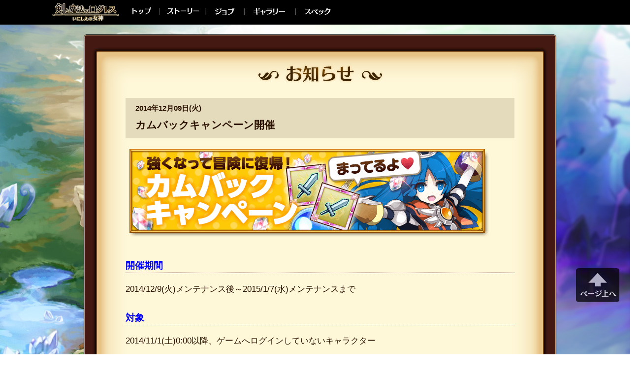

--- FILE ---
content_type: text/html; charset=UTF-8
request_url: https://sp.mmo-logres.com/news/p5326/
body_size: 5918
content:
<!DOCTYPE html>
<html xmlns="http://www.w3.org/1999/xhtml" xmlns:og="http://ogp.me/ns#" lang="ja" xml:lang="ja">
  <head>
  <meta charset="utf-8" />
  <meta http-equiv="X-UA-Compatible" content="IE=edge,chrome=1" />
  <title>ログレス いにしえの女神公式サイト | カムバックキャンペーン開催</title>
  <meta name="description" content="【剣と魔法のログレス いにしえの女神】仲間と戦う！チャットでつながる！装備を鍛えて強くなる！片手で遊べる★王道RPG★ AppStore/GooglePlayで好評配信中" />

  <meta property="og:title" content="ログレス いにしえの女神公式サイト" />
  <meta property="og:description" content="「シュパっとドンっ！」でお馴染みの『剣と魔法のログレス いにしえの女神』！仲間と戦う！チャットでつながる！片手で遊べる本格RPG！★AppStore/GooglePlayで好評配信中★" />
  <meta property="og:type" content="website" />
  <meta property="og:image" content="http://sp.mmo-logres.com/wp-content/themes/shere/og-image.jpg" />
  <meta property="og:locale" content="ja_JP" />
  <meta property="og:url" content="http://sp.mmo-logres.com/" />

  <meta name="keywords" content="スマホ,オンライン,RPG,ログレス,Marvelous,マーベラス,aiming,剣と魔法のログレス">
  <meta name="author" content="Aiming Inc." />
  <meta name="google-site-verification" content="WZ7VVI80vDvim6cl-_hKMa9eKdM1Un2WmrCaTyT39to" />
  <link rel="shortcut icon" href="/wp-content/themes/pc-logres/favicon.ico" type="image/vnd.microsoft.icon" />
  <script src="//ajax.googleapis.com/ajax/libs/jquery/1.10.2/jquery.min.js"></script>
  <script src="/wp-content/themes/pc-logres/js/news_rotation.js"></script>
  <script src="/wp-content/themes/pc-logres/js/css3-mediaqueries.js"></script>
  <script src="/wp-content/themes/pc-logres/javascripts/mins/main.js"></script>

            <script src="/wp-content/themes/pc-logres/js/jquery.easing.1.3.js"></script>
      <script src="/wp-content/themes/pc-logres/js/secondpage.js"></script>
  <script src="/wp-content/themes/pc-logres/js/footerFixed.js"></script>
        <link rel='stylesheet' id='sub-css'  href='/wp-content/themes/pc-logres/stylesheets/screen_second.css' type='text/css' media='all' />
    
  <!--[if lt IE 9]>
  <script src="https://html5shim.googlecode.com/svn/trunk/html5.js"></script>
  <![endif]-->
  <!--[if lte IE 8]>
  <script src="/wp-content/themes/pc-logres/js/selectivizr.js"></script>
  <![endif]-->

  <script>(function(w,d,s,l,i){w[l]=w[l]||[];w[l].push({'gtm.start':
  new Date().getTime(),event:'gtm.js'});var f=d.getElementsByTagName(s)[0],
  j=d.createElement(s),dl=l!='dataLayer'?'&l='+l:'';j.async=true;j.src=
  'https://www.googletagmanager.com/gtm.js?id='+i+dl;f.parentNode.insertBefore(j,f);
  })(window,document,'script','dataLayer','GTM-W96L6HF');</script>

    <meta name='robots' content='max-image-preview:large' />
<link rel='stylesheet' id='classic-theme-styles-css' href="/wp-includes/css/classic-themes.min.css?ver=1" type='text/css' media='all' />
<style id='global-styles-inline-css' type='text/css'>
body{--wp--preset--color--black: #000000;--wp--preset--color--cyan-bluish-gray: #abb8c3;--wp--preset--color--white: #ffffff;--wp--preset--color--pale-pink: #f78da7;--wp--preset--color--vivid-red: #cf2e2e;--wp--preset--color--luminous-vivid-orange: #ff6900;--wp--preset--color--luminous-vivid-amber: #fcb900;--wp--preset--color--light-green-cyan: #7bdcb5;--wp--preset--color--vivid-green-cyan: #00d084;--wp--preset--color--pale-cyan-blue: #8ed1fc;--wp--preset--color--vivid-cyan-blue: #0693e3;--wp--preset--color--vivid-purple: #9b51e0;--wp--preset--gradient--vivid-cyan-blue-to-vivid-purple: linear-gradient(135deg,rgba(6,147,227,1) 0%,rgb(155,81,224) 100%);--wp--preset--gradient--light-green-cyan-to-vivid-green-cyan: linear-gradient(135deg,rgb(122,220,180) 0%,rgb(0,208,130) 100%);--wp--preset--gradient--luminous-vivid-amber-to-luminous-vivid-orange: linear-gradient(135deg,rgba(252,185,0,1) 0%,rgba(255,105,0,1) 100%);--wp--preset--gradient--luminous-vivid-orange-to-vivid-red: linear-gradient(135deg,rgba(255,105,0,1) 0%,rgb(207,46,46) 100%);--wp--preset--gradient--very-light-gray-to-cyan-bluish-gray: linear-gradient(135deg,rgb(238,238,238) 0%,rgb(169,184,195) 100%);--wp--preset--gradient--cool-to-warm-spectrum: linear-gradient(135deg,rgb(74,234,220) 0%,rgb(151,120,209) 20%,rgb(207,42,186) 40%,rgb(238,44,130) 60%,rgb(251,105,98) 80%,rgb(254,248,76) 100%);--wp--preset--gradient--blush-light-purple: linear-gradient(135deg,rgb(255,206,236) 0%,rgb(152,150,240) 100%);--wp--preset--gradient--blush-bordeaux: linear-gradient(135deg,rgb(254,205,165) 0%,rgb(254,45,45) 50%,rgb(107,0,62) 100%);--wp--preset--gradient--luminous-dusk: linear-gradient(135deg,rgb(255,203,112) 0%,rgb(199,81,192) 50%,rgb(65,88,208) 100%);--wp--preset--gradient--pale-ocean: linear-gradient(135deg,rgb(255,245,203) 0%,rgb(182,227,212) 50%,rgb(51,167,181) 100%);--wp--preset--gradient--electric-grass: linear-gradient(135deg,rgb(202,248,128) 0%,rgb(113,206,126) 100%);--wp--preset--gradient--midnight: linear-gradient(135deg,rgb(2,3,129) 0%,rgb(40,116,252) 100%);--wp--preset--duotone--dark-grayscale: url('#wp-duotone-dark-grayscale');--wp--preset--duotone--grayscale: url('#wp-duotone-grayscale');--wp--preset--duotone--purple-yellow: url('#wp-duotone-purple-yellow');--wp--preset--duotone--blue-red: url('#wp-duotone-blue-red');--wp--preset--duotone--midnight: url('#wp-duotone-midnight');--wp--preset--duotone--magenta-yellow: url('#wp-duotone-magenta-yellow');--wp--preset--duotone--purple-green: url('#wp-duotone-purple-green');--wp--preset--duotone--blue-orange: url('#wp-duotone-blue-orange');--wp--preset--font-size--small: 13px;--wp--preset--font-size--medium: 20px;--wp--preset--font-size--large: 36px;--wp--preset--font-size--x-large: 42px;--wp--preset--spacing--20: 0.44rem;--wp--preset--spacing--30: 0.67rem;--wp--preset--spacing--40: 1rem;--wp--preset--spacing--50: 1.5rem;--wp--preset--spacing--60: 2.25rem;--wp--preset--spacing--70: 3.38rem;--wp--preset--spacing--80: 5.06rem;}:where(.is-layout-flex){gap: 0.5em;}body .is-layout-flow > .alignleft{float: left;margin-inline-start: 0;margin-inline-end: 2em;}body .is-layout-flow > .alignright{float: right;margin-inline-start: 2em;margin-inline-end: 0;}body .is-layout-flow > .aligncenter{margin-left: auto !important;margin-right: auto !important;}body .is-layout-constrained > .alignleft{float: left;margin-inline-start: 0;margin-inline-end: 2em;}body .is-layout-constrained > .alignright{float: right;margin-inline-start: 2em;margin-inline-end: 0;}body .is-layout-constrained > .aligncenter{margin-left: auto !important;margin-right: auto !important;}body .is-layout-constrained > :where(:not(.alignleft):not(.alignright):not(.alignfull)){max-width: var(--wp--style--global--content-size);margin-left: auto !important;margin-right: auto !important;}body .is-layout-constrained > .alignwide{max-width: var(--wp--style--global--wide-size);}body .is-layout-flex{display: flex;}body .is-layout-flex{flex-wrap: wrap;align-items: center;}body .is-layout-flex > *{margin: 0;}:where(.wp-block-columns.is-layout-flex){gap: 2em;}.has-black-color{color: var(--wp--preset--color--black) !important;}.has-cyan-bluish-gray-color{color: var(--wp--preset--color--cyan-bluish-gray) !important;}.has-white-color{color: var(--wp--preset--color--white) !important;}.has-pale-pink-color{color: var(--wp--preset--color--pale-pink) !important;}.has-vivid-red-color{color: var(--wp--preset--color--vivid-red) !important;}.has-luminous-vivid-orange-color{color: var(--wp--preset--color--luminous-vivid-orange) !important;}.has-luminous-vivid-amber-color{color: var(--wp--preset--color--luminous-vivid-amber) !important;}.has-light-green-cyan-color{color: var(--wp--preset--color--light-green-cyan) !important;}.has-vivid-green-cyan-color{color: var(--wp--preset--color--vivid-green-cyan) !important;}.has-pale-cyan-blue-color{color: var(--wp--preset--color--pale-cyan-blue) !important;}.has-vivid-cyan-blue-color{color: var(--wp--preset--color--vivid-cyan-blue) !important;}.has-vivid-purple-color{color: var(--wp--preset--color--vivid-purple) !important;}.has-black-background-color{background-color: var(--wp--preset--color--black) !important;}.has-cyan-bluish-gray-background-color{background-color: var(--wp--preset--color--cyan-bluish-gray) !important;}.has-white-background-color{background-color: var(--wp--preset--color--white) !important;}.has-pale-pink-background-color{background-color: var(--wp--preset--color--pale-pink) !important;}.has-vivid-red-background-color{background-color: var(--wp--preset--color--vivid-red) !important;}.has-luminous-vivid-orange-background-color{background-color: var(--wp--preset--color--luminous-vivid-orange) !important;}.has-luminous-vivid-amber-background-color{background-color: var(--wp--preset--color--luminous-vivid-amber) !important;}.has-light-green-cyan-background-color{background-color: var(--wp--preset--color--light-green-cyan) !important;}.has-vivid-green-cyan-background-color{background-color: var(--wp--preset--color--vivid-green-cyan) !important;}.has-pale-cyan-blue-background-color{background-color: var(--wp--preset--color--pale-cyan-blue) !important;}.has-vivid-cyan-blue-background-color{background-color: var(--wp--preset--color--vivid-cyan-blue) !important;}.has-vivid-purple-background-color{background-color: var(--wp--preset--color--vivid-purple) !important;}.has-black-border-color{border-color: var(--wp--preset--color--black) !important;}.has-cyan-bluish-gray-border-color{border-color: var(--wp--preset--color--cyan-bluish-gray) !important;}.has-white-border-color{border-color: var(--wp--preset--color--white) !important;}.has-pale-pink-border-color{border-color: var(--wp--preset--color--pale-pink) !important;}.has-vivid-red-border-color{border-color: var(--wp--preset--color--vivid-red) !important;}.has-luminous-vivid-orange-border-color{border-color: var(--wp--preset--color--luminous-vivid-orange) !important;}.has-luminous-vivid-amber-border-color{border-color: var(--wp--preset--color--luminous-vivid-amber) !important;}.has-light-green-cyan-border-color{border-color: var(--wp--preset--color--light-green-cyan) !important;}.has-vivid-green-cyan-border-color{border-color: var(--wp--preset--color--vivid-green-cyan) !important;}.has-pale-cyan-blue-border-color{border-color: var(--wp--preset--color--pale-cyan-blue) !important;}.has-vivid-cyan-blue-border-color{border-color: var(--wp--preset--color--vivid-cyan-blue) !important;}.has-vivid-purple-border-color{border-color: var(--wp--preset--color--vivid-purple) !important;}.has-vivid-cyan-blue-to-vivid-purple-gradient-background{background: var(--wp--preset--gradient--vivid-cyan-blue-to-vivid-purple) !important;}.has-light-green-cyan-to-vivid-green-cyan-gradient-background{background: var(--wp--preset--gradient--light-green-cyan-to-vivid-green-cyan) !important;}.has-luminous-vivid-amber-to-luminous-vivid-orange-gradient-background{background: var(--wp--preset--gradient--luminous-vivid-amber-to-luminous-vivid-orange) !important;}.has-luminous-vivid-orange-to-vivid-red-gradient-background{background: var(--wp--preset--gradient--luminous-vivid-orange-to-vivid-red) !important;}.has-very-light-gray-to-cyan-bluish-gray-gradient-background{background: var(--wp--preset--gradient--very-light-gray-to-cyan-bluish-gray) !important;}.has-cool-to-warm-spectrum-gradient-background{background: var(--wp--preset--gradient--cool-to-warm-spectrum) !important;}.has-blush-light-purple-gradient-background{background: var(--wp--preset--gradient--blush-light-purple) !important;}.has-blush-bordeaux-gradient-background{background: var(--wp--preset--gradient--blush-bordeaux) !important;}.has-luminous-dusk-gradient-background{background: var(--wp--preset--gradient--luminous-dusk) !important;}.has-pale-ocean-gradient-background{background: var(--wp--preset--gradient--pale-ocean) !important;}.has-electric-grass-gradient-background{background: var(--wp--preset--gradient--electric-grass) !important;}.has-midnight-gradient-background{background: var(--wp--preset--gradient--midnight) !important;}.has-small-font-size{font-size: var(--wp--preset--font-size--small) !important;}.has-medium-font-size{font-size: var(--wp--preset--font-size--medium) !important;}.has-large-font-size{font-size: var(--wp--preset--font-size--large) !important;}.has-x-large-font-size{font-size: var(--wp--preset--font-size--x-large) !important;}
.wp-block-navigation a:where(:not(.wp-element-button)){color: inherit;}
:where(.wp-block-columns.is-layout-flex){gap: 2em;}
.wp-block-pullquote{font-size: 1.5em;line-height: 1.6;}
</style>

    </head>

<body class="post-template-default single single-post postid-5326 single-format-standard desktop chrome">
  <noscript><iframe src="https://www.googletagmanager.com/ns.html?id=GTM-W96L6HF"
  height="0" width="0" style="display:none;visibility:hidden"></iframe></noscript>  <div class="wrap">
  <header class="header">
    <nav class="nav">
      <div class="gnav">
        <div class="logo">
          <a href="/"><img src="/wp-content/themes/pc-logres/images/common/title_logo.png" alt="剣と魔法のログレス いにしえの女神"></a>
        </div>
        <ul class="menu">
          <li class="btn-top"><a href="/">TOP</a></li>
          <li class="btn-story"><a href="/#page2">ストーリー</a></li>
          <li class="btn-job"><a href="/#page3">ジョブ</a></li>
          <li class="btn-gallery"><a href="/#page4">ギャラリー</a></li>
          <li class="btn-spec"><a href="/#page5">スペック</a></li>
        </ul>
      </div>
    </nav>
  </header>

<article class="second-container">
  <div class="second-container-inner">
  <div class="second-head">
    <h1 class="second-title-news" title="お知らせ">お知らせ</h1>
  </div>
  <div class="second-content news-content">
    <p id="go-page-top" class="page-top">
  <a href="#">
    <img src="/wp-content/themes/pc-logres/images/second/page_top.png">
  </a>
</p>
            <div class="second-content-wrapper">
      <h1 class="sub-headline">
        <div class="day-wrap">
        <span class="news-date">2014年12月09日(火)</span>
        <div class="tags_icon">
</div>      </div>
        <span class="news-title">カムバックキャンペーン開催</span>
      </h1>
      <div class="the-content">
        <p><img decoding="async" src="/wp-content/uploads/2014/12/141208_comeback_campaign.png"></p>
<h2><font color=blue>開催期間</font></h2>
<p>2014/12/9(火)メンテナンス後～2015/1/7(水)メンテナンスまで</p>
<h2><font color=blue>対象</font></h2>
<p>2014/11/1(土)0:00以降、ゲームへログインしていないキャラクター</p>
<h2><font color=blue>内容</font></h2>
<p>しばらく冒険をお休みしていたハンターさんに<b>魔晶石50個</b>や<b>究極 鍛錬ソード10個</b>など豪華アイテムをプレゼント！さらに現在、獲得経験値アップや合成経験値アップなどのイベントを開催中！この機会に一気にキャラクターと装備を強化して冒険を再開しよう！</p>
<h3>プレゼント内容</h3>
<p>究極 鍛錬ソード 10個<br />
300万poro<br />
魔晶石 50個</p>
<p>※プレゼントはギフトより受け取ることができます。</p>
<h2><font color=blue>お得なイベント情報</font></h2>
<h3><a href="http://sp.mmo-logres.com/news/p5322/">豪華ログインボーナス</a></h3>
<p>ゲームにログインするだけで毎日 魔晶石5個をプレゼント！まずはゲームにログインしてみよう！</p>
<h3><a href="http://sp.mmo-logres.com/news/p5322/">レアモン出現率＆経験値UP</a></h3>
<p>魔晶石を35個以上所持していると、レアモンの出現率と戦闘で獲得できる経験値がUP！土曜日は大量の経験値が獲得できる「メタルハンター」が8時、12時、20時、24時にそれぞれ1時間開催されるので一気にレベルを上げるチャンス！</p>
<h3><a href="http://sp.mmo-logres.com/news/p5322/">スキルレベル上昇確率UP＆合成経験値1.5倍</a></h3>
<p>スキルレベル上昇確率が最大5倍に！さらに「高級/至高/究極」装備を素材に合成を行うと、得られる経験値が通常の1.5倍に！プレゼントの究極 鍛錬ソードを素材に合成を行えば一気に装備を強化することができます！</p>
<h2><font color=blue>わからないことがあったら</font></h2>
<h3>ヘルプをチェック</h3>
<p>まずはヘルプで基本情報を確認してみよう。「メニュー」>「その他」>「ヘルプ」から確認することができます。</p>
<h3>攻略サイトGame Withをチェック</h3>
<p>装備やスキルのデータを始め、様々な情報が掲載されています。また、FAQとしてみなさんの質問への回答も掲載されているので知りたい情報が見つかるかもしれません。Game Withは<a href="http://xn--o9jm2rjb7re3701dqh4b0p9e.gamewith.jp/">こちら</a></p>
      </div>
    </div>

    <div class="second-list-wrapper fix">
      <ul>
        <li class="btn-list f-left"></li>
        <li class="btn-list f-right"></li>
        <li class="btn-list btn-list-center"><a class="btn-bottom-center" href="/news">リスト</a></li>
      </ul>
    </div>

    
  </div>
  <div class="second-foot">
  <div class="backtotop">
    <a href="#"><img src="/wp-content/themes/pc-logres/images/second/btn_gotop.png" /></a>
  </div>
</div>
  </div>
</article>
  <footer id="footer" class="footer-style">
    <div class="footer-tab">
      <p class="button-tab open"><span class="footer-sprites">インフォメーション</span></p>
    </div>
    <div class="footer-inner">
      <div class="footer-content">
        <div class="banner-box">
          <div class="banner pickup">
            <ul class="aiming-banner slides"><li><a   href="https://www.instagram.com/sp_logres/"  target="_blank"><img  src="/wp-content/uploads/pc-footer-bnr-instagram-240717.png"  /></a></li><li><a   href="https://x.com/sp_logres"  target="_blank"><img  src="/wp-content/uploads/pc-footer-bnr-x-official-240717.png"  /></a></li><li><a   href="https://x.com/Cherry_Logres"  target="_blank"><img  src="/wp-content/uploads/pc-footer-bnr-x-cherry-240717.png"  /></a></li><li><a   href="/news/p83501/"  ><img  src="/wp-content/uploads/pc-footer-bnr-line-stamp-240717.png"  /></a></li><li><a   href="/news/p87952/"  ><img  src="/wp-content/uploads/pc-footer-bnr-apparel-240717.png"  /></a></li><li><a   href="https://www.youtube.com/channel/UCyD0uQJRaW_FVgv9zARn5yw"  target="_blank"><img  src="/wp-content/uploads/pc-footer-bnr-youtube-240717.png"  /></a></li><li><a   href="http://剣と魔法のログレス.gamewith.jp/"  ><img  src="/wp-content/uploads/pc-footer-bnr-gamewith-240717.png"  /></a></li></ul>          </div>
        </div>
        <div class="download">
          <ul>
            <li class="app-store"><a class="footer-sprites" href="https://itunes.apple.com/jp/app/id700626925" target="_blank"></a></li>
            <li class="google"><a class="footer-sprites" href="https://play.google.com/store/apps/details?id=jp.MarvelousAQL.logres" target="_blank"></a></li>
            <li class="andapp"><a class="footer-sprites" href="https://www.andapp.jp/apps/5637604590485504" target="_blank"></a></li>
          </ul>
        </div>
        <div class="footer-column">
          <div class="sns">
            <p class="footer-sprites text-share">SHARE</p>
            <ul class="button-share">
              <li class="x social-buttons"><a class="footer-sprites" href="//x.com/intent/tweet?text=%E3%80%8C%E3%82%B7%E3%83%A5%E3%83%91%E3%81%A3%E3%81%A8%E3%83%89%E3%83%B3%E3%81%A3%EF%BC%81%E3%80%8D%E3%81%A7%E3%81%8A%E9%A6%B4%E6%9F%93%E3%81%BF%E3%81%AE%E3%80%8E%E5%89%A3%E3%81%A8%E9%AD%94%E6%B3%95%E3%81%AE%E3%83%AD%E3%82%B0%E3%83%AC%E3%82%B9+%E3%81%84%E3%81%AB%E3%81%97%E3%81%88%E3%81%AE%E5%A5%B3%E7%A5%9E%E3%80%8F%EF%BC%81%E4%BB%B2%E9%96%93%E3%81%A8%E6%88%A6%E3%81%86%EF%BC%81%E3%83%81%E3%83%A3%E3%83%83%E3%83%88%E3%81%A7%E3%81%A4%E3%81%AA%E3%81%8C%E3%82%8B%EF%BC%81%E7%89%87%E6%89%8B%E3%81%A7%E9%81%8A%E3%81%B9%E3%82%8B%E6%9C%AC%E6%A0%BCRPG%EF%BC%81%E2%98%85AppStore%2FGooglePlay%E3%81%A7%E5%A5%BD%E8%A9%95%E9%85%8D%E4%BF%A1%E4%B8%AD%E2%98%85+%E8%A9%B3%E3%81%97%E3%81%8F%E3%81%AF%EF%BC%9A&hashtags=%E3%82%B9%E3%83%9E%E3%83%9B%E3%83%AD%E3%82%B0%E3%83%AC%E3%82%B9&url=https://sp.mmo-logres.com" target="_blank"></a></li>
              <li class="facebook social-buttons"><a class="footer-sprites" href="//www.facebook.com/sharer/sharer.php?u=https://sp.mmo-logres.com" target="_blank"></a></li>
              <li class="line social-buttons"><a class="footer-sprites" href="//line.me/R/msg/text/?%E4%BB%B2%E9%96%93%E3%81%A8%E6%88%A6%E3%81%86%EF%BC%81%E3%83%81%E3%83%A3%E3%83%83%E3%83%88%E3%81%A7%E3%81%A4%E3%81%AA%E3%81%8C%E3%82%8B%EF%BC%81%E7%89%87%E6%89%8B%E3%81%A7%E9%81%8A%E3%81%B9%E3%82%8B%E6%9C%AC%E6%A0%BCRPG%EF%BC%81%E3%80%8E%E5%89%A3%E3%81%A8%E9%AD%94%E6%B3%95%E3%81%AE%E3%83%AD%E3%82%B0%E3%83%AC%E3%82%B9%20%E3%81%84%E3%81%AB%E3%81%97%E3%81%88%E3%81%AE%E5%A5%B3%E7%A5%9E%E3%80%8F%0D%0Ahttps://sp.mmo-logres.com" target="_blank"></a></li>
            </ul>
          </div>
          <div class="company">
            <ul>
              <li><a href="/help/">ヘルプ(FAQ)</a></li>
              <li><a href="/terms-of-service/">利用規約</a></li>
              <li><a href="/tokusyo/">特定商取引法に基づく表示</a></li>
              <li><a href="/privacy-policy/">プライバシーポリシー</a></li>
              <li><a href="https://www.marv.jp/etc/sns_guideline.html" target="_blank">SNSコミュニティガイドライン</a></li>
            </ul>
          </div>
        </div>
      </div>
      <p class="copyright"><small>&copy;Marvelous Inc. Aiming Inc.</small></p>
    </div>
  </footer>
    </body>
</html>


--- FILE ---
content_type: application/javascript
request_url: https://sp.mmo-logres.com/wp-content/themes/pc-logres/js/news_rotation.js
body_size: 141
content:
// お知らせを回転させる
$(function() {
	function headline() {
		setTimeout(function() {
			headline();
			$("#news li").not(':first').css('display', 'none');
			$("#news li:first").fadeOut('normal', function() {
				$(this).next().fadeIn('normal');
				$(this).clone().appendTo("#news ul");
				$(this).remove();
			});
		}, 3000);
	}
	var n_size = $("#news li").size();
	if(n_size > 1) {
		headline();
	}
});
